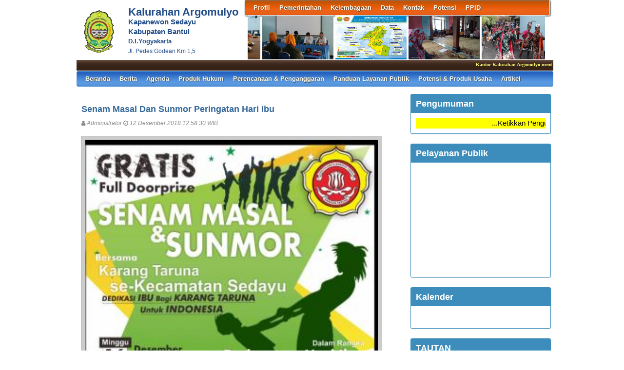

--- FILE ---
content_type: text/html; charset=UTF-8
request_url: https://argomulyo.bantulkab.go.id/first/artikel/213
body_size: 6153
content:
<!DOCTYPE HTML PUBLIC "-//W3C//DTD HTML 4.01 Frameset//EN" "http://www.w3.org/TR/html4/frameset.dtd">
<html xmlns="http://www.w3.org/1999/xhtml">
	<head>
		<title>Senam Masal Dan Sunmor Peringatan Hari Ibu - Website Kalurahan Argomulyo</title>
		<meta content="utf-8" http-equiv="encoding">
		<meta http-equiv="Content-Type" content="text/html; charset=utf-8" />
				
		<meta property="og:image" content="https://argomulyo.bantulkab.go.id/assets/files/artikel/sedang_1544594310WhatsApp Image 2018-12-11 at 05.53.23.jpeg"  >
		<meta property="og:image:width" content="400">
		<meta property="og:image:height" content="240">
		<meta property="og:url" content="https://argomulyo.bantulkab.go.id/first/artikel/213">
		<meta property="og:title" content="Senam Masal Dan Sunmor Peringatan Hari Ibu"> 
		<meta property="og:site_name" content="Argomulyo"/>
		<meta property="og:description" content="Argomulyo" >
		<link rel="shortcut icon" href="https://argomulyo.bantulkab.go.id/assets/files/logo/bantul.jpg" />
		<link type='text/css' href="//cdn-sid.bantulkab.go.id//assets/front/css/first.css" rel='Stylesheet' />
		<link type='text/css' href="//cdn-sid.bantulkab.go.id//assets/front/css/default.css" rel='Stylesheet' />
		<link type='text/css' href="//cdn-sid.bantulkab.go.id//assets/css/ui-buttons.css" rel='Stylesheet' />
		<link rel="stylesheet" href="https://cdnjs.cloudflare.com/ajax/libs/font-awesome/4.7.0/css/font-awesome.min.css">
		<link type='text/css' href="//cdn-sid.bantulkab.go.id//assets/front/css/colorbox.css" rel='Stylesheet' />
		<script src="//cdn-sid.bantulkab.go.id//assets/front/js/stscode.js"></script>
		<script src="//cdn-sid.bantulkab.go.id//assets/js/jquery-1.5.2.min.js"></script>
		<script src="//cdn-sid.bantulkab.go.id//assets/js/jquery-ui-1.8.16.custom.min.js"></script>
		<script src="//cdn-sid.bantulkab.go.id//assets/js/donjoscript/donjo.ui.dialog.js"></script>
		<script src="//cdn-sid.bantulkab.go.id//assets/front/js/layout.js"></script>
		<script src="//cdn-sid.bantulkab.go.id//assets/front/js/jquery.colorbox.js"></script>
		<script>
			$(document).ready(function(){
				$(".group2").colorbox({rel:'group2', transition:"fade"});
				$(".group3").colorbox({rel:'group3', transition:"fade"});
			});
		</script>
	</head>
	<body>
		<div id="maincontainer">
			<div id="topsection">
				<div class="innertube">
					<div id="header">
						<div id="headercontent">
							<div id="menu_vert">
								<div id="menuwrapper">
									<div id='cssmenu'>
	<ul id="global-nav" class="top">
			<li><a href='https://argomulyo.bantulkab.go.id/first/artikel/1'>Profil</a><ul><li><a href='https://argomulyo.bantulkab.go.id/first/artikel/2'>Sejarah Desa</a></li><li><a href='https://argomulyo.bantulkab.go.id/first/artikel/3'>Kondisi Umum Desa</a></li><li><a href='https://argomulyo.bantulkab.go.id/first/artikel/44'>Wilayah Desa</a></li><li><a href='https://argomulyo.bantulkab.go.id/first/artikel/45'>Profil Masyarakat Desa</a></li></ul></li>			<li><a href='https://argomulyo.bantulkab.go.id/first/artikel/7'>Pemerintahan</a><ul><li><a href='https://argomulyo.bantulkab.go.id/first/artikel/22'>Visi dan Misi</a></li><li><a href='https://argomulyo.bantulkab.go.id/first/artikel/8'>Kepala Desa</a></li><li><a href='https://argomulyo.bantulkab.go.id/first/artikel/9'>Perangkat Desa</a></li><li><a href='https://argomulyo.bantulkab.go.id/first/artikel/10'>Badan Permusyawaratan Desa</a></li></ul></li>			<li><a href='https://argomulyo.bantulkab.go.id/first/artikel/11'>Kelembagaan</a><ul><li><a href='https://argomulyo.bantulkab.go.id/first/artikel/12'>LPMD</a></li><li><a href='https://argomulyo.bantulkab.go.id/first/artikel/14'>TP PKK</a></li><li><a href='https://argomulyo.bantulkab.go.id/first/artikel/15'>BUMDes</a></li><li><a href='https://argomulyo.bantulkab.go.id/first/artikel/16'>Karang Taruna</a></li><li><a href='https://argomulyo.bantulkab.go.id/first/artikel/17'>RT/RW</a></li><li><a href='https://argomulyo.bantulkab.go.id/first/artikel/18'>Linmas</a></li></ul></li>			<li><a href='https://argomulyo.bantulkab.go.id/first/artikel/20'>Data</a><ul><li><a href='https://argomulyo.bantulkab.go.id/first/penduduk/pendidikan'>Data Pendidikan Ditempuh</a></li><li><a href='https://argomulyo.bantulkab.go.id/first/penduduk/pekerjaan'>Data Pekerjaan</a></li><li><a href='https://argomulyo.bantulkab.go.id/first/penduduk/agama'>Data Agama</a></li><li><a href='https://argomulyo.bantulkab.go.id/first/penduduk/jeniskelamin'>Data Jenis Kelamin</a></li><li><a href='https://argomulyo.bantulkab.go.id/first/penduduk/goldarah'>Data Golongan Darah</a></li><li><a href='https://argomulyo.bantulkab.go.id/first/penduduk/umur'>Data Kelompok Umur</a></li><li><a href='https://argomulyo.bantulkab.go.id/first/statistik/warga-negara'>Data Warga Negara</a></li><li><a href='https://argomulyo.bantulkab.go.id/first/penduduk/statkawin'>Status Perkawinan</a></li><li><a href='https://argomulyo.bantulkab.go.id/first/data_analisis'>Data Analisis</a></li></ul></li>			<li><a href='https://argomulyo.bantulkab.go.id/first/artikel/21'>Kontak</a></li>			<li><a href='https://argomulyo.bantulkab.go.id/first/'>Potensi</a><ul><li><a href='https://argomulyo.bantulkab.go.id/first/artikel/39'>Potensi Wisata</a></li><li><a href='https://argomulyo.bantulkab.go.id/first/artikel/40'>Potensi kuliner</a></li><li><a href='https://argomulyo.bantulkab.go.id/first/artikel/41'>Potensi Kerajinan</a></li></ul></li>			<li><a href='https://argomulyo.bantulkab.go.id/first/'>PPID</a><ul><li><a href='https://argomulyo.bantulkab.go.id/first/artikel/557'>Struktur Organisasi</a></li><li><a href='https://argomulyo.bantulkab.go.id/first/'>SOP Layanan Informasi Publik</a></li><li><a href='https://argomulyo.bantulkab.go.id/first/'>Regulasi PPID </a></li><li><a href='https://argomulyo.bantulkab.go.id/first/'>Informasi Publik</a></li><li><a href='https://argomulyo.bantulkab.go.id/first/'>Layanan</a></li></ul></li>		</ul>
</div>								</div>
							</div>
							<div id="menu_vert2">
								<script type="text/javascript">
	sts_bs("JWS",[20080623,"https://argomulyo.bantulkab.go.id/assets/files/artikel/","","blank.gif",7,1,1,1,"630px","right",0,2,150,90,0,90,1,0,90,2000,2,15,0,"",-2,0],["ItBS","ItBW","ItBC","GBgC","GBgI","GBgR"]);
	sts_tbd([0],["BS","BW","BC","CnSz","LtCn","RtCn","RbCn","LbCn","TBgC","TBgI","TBgR","RiBgC","RiBgI","RiBgR","BtBgC","BtBgI","BtBgR","LBgC","LBgI","LBgR"]);
		sts_ai("i0",[1,"","","_self","kecil_1691129016WhatsAppImage20230804at12.59.54.jpeg",146,90,"center"],["ItBgC","OtF","OtFC","OtFD","OvF","OvFC","OvFD"],"i0","i0");
		sts_ai("i1",[,,,,"kecil_1689131315IMG_4253.JPG",146,90,"center"],[],"i1","i1");
		sts_ai("i2",[,,,,"kecil_1698377534macapat2.jpg",146,90,"center"],[],"i2","i2");
		sts_ai("i3",[,,,,"kecil_163358029620211007095029_IMG_1366.JPG",146,90,"center"],[],"i3","i3");
		sts_ai("i4",[,,,,"kecil_1669952566WhatsAppImage20221202at08.39.32.jpeg",146,90,"center"],[],"i4","i4");
		sts_ai("i5",[,,,,"kecil_1649735247IMG_2514.JPG",146,90,"center"],[],"i5","i5");
		sts_ai("i6",[,,,,"kecil_1690174903WhatsAppImage20230724at11.47.01.jpeg",146,90,"center"],[],"i6","i6");
		sts_ai("i7",[,,,,"kecil_1698377534macapat1.jpg",146,90,"center"],[],"i7","i7");
		sts_ai("i8",[,,,,"kecil_163115802820210908092329_IMG_1213.JPG",146,90,"center"],[],"i8","i8");
		sts_ai("i9",[,,,,"kecil_1647922436WhatsAppImage20220322at10.15.56.jpeg",146,90,"center"],[],"i9","i9");
		sts_es();
</script>							</div>
						</div>
					</div>
					<div id="headleft">
						<div id="divlogo">
							<div id="divlogo-txt">
								<div class="intube">
									<div id="siteTitle">
										<h1>Kalurahan Argomulyo</h1>
										<h2>Kapanewon Sedayu<br />
										Kabupaten Bantul<h2>
										<h4>D.I.Yogyakarta</h4>
										<h3>Jl. Pedes Godean Km 1,5</h3>
									</div>
								</div>
							</div>
						</div>
						<div id="divlogo-img">
							<div class="intube">
								<a href="https://argomulyo.bantulkab.go.id/first/">
								<img src="https://argomulyo.bantulkab.go.id/assets/files/logo/bantul.jpg" alt="Argomulyo"/>
								</a>
							</div>
						</div>
						<br class="clearboth"/>
					</div>
					<br class="clearboth"/>
					<div id="scroller">
	<script type="text/javascript">
		jQuery.fn.liScroll = function(settings) {
			settings = jQuery.extend({
				travelocity: 0.03
			}, settings);
			return this.each(function(){
				$('ul#ticker01').show();
				var $strip = jQuery(this);
				$strip.addClass("newsticker")
				var stripWidth = 1;
				$strip.find("li").each(function(i){
					stripWidth += jQuery(this, i).outerWidth(true);
				});
				var $mask = $strip.wrap("<div class='mask'></div>");
				var $tickercontainer = $strip.parent().wrap("<div class='tickercontainer'></div>");
				var containerWidth = $strip.parent().parent().width();
				$strip.width(stripWidth);
				var totalTravel = stripWidth+containerWidth;
				var defTiming = totalTravel/settings.travelocity;
				function scrollnews(spazio, tempo){
					$strip.animate({left: '-='+ spazio}, tempo, "linear", function(){$strip.css("left", containerWidth); scrollnews(totalTravel, defTiming);});
				}
				scrollnews(totalTravel, defTiming);
				$strip.hover(function(){
					jQuery(this).stop();
				},
				function(){
					var offset = jQuery(this).offset();
					var residualSpace = offset.left + stripWidth;
					var residualTime = residualSpace/settings.travelocity;
					scrollnews(residualSpace, residualTime);
				});
			});
};
$(function(){$("ul#ticker01").liScroll();});
</script>
<style>
	.tickercontainer {
		width: 970px; 
		height: 24px; 
		margin-left: 5px; 
		padding: 0;
		overflow: hidden; 
	}
	.tickercontainer .mask {
		position: relative;
		left: 0px;
		top: 1px;
		width: 12555px;
		overflow: hidden;
	}
	ul.newsticker {
		position: relative;
		left: 900px;
		font: bold 10px Verdana;
		list-style-type: none;
		margin: 0;
		padding: 0;

	}
	ul.newsticker li {
		float: left;
		margin: 0;
		padding: 0 10px;
		color: #fefe77;
	}
</style>
<ul id="ticker01" style="display:none;">
		<li> Kantor Kalurahan Argomulyo&nbsp;membuka pelayanan publik pada hari Senin - Jumat pukul 08.00 - 15.00 WIB </li><li> | </li>
	 </li>
</ul>
</div>						
					<div id="mainmenu">
						<div id='cssmenu'>
	<ul id="global-nav" class="main">
		<li><a href="https://argomulyo.bantulkab.go.id/first">Beranda</a></li>
			<li><a href='https://argomulyo.bantulkab.go.id/first/kategori/1'>Berita </a></li>			<li><a href='https://argomulyo.bantulkab.go.id/first/kategori/4'>Agenda </a></li>			<li><a href='https://argomulyo.bantulkab.go.id/first/kategori/5'>Produk Hukum</a></li>			<li><a href='https://argomulyo.bantulkab.go.id/first/kategori/6'>Perencanaan & Penganggaran</a></li>			<li><a href='https://argomulyo.bantulkab.go.id/first/kategori/18'>Panduan Layanan Publik</a></li>			<li><a href='https://argomulyo.bantulkab.go.id/first/kategori/19'>Potensi & Produk Usaha</a></li>			<li><a href='https://argomulyo.bantulkab.go.id/first/kategori/21'>Artikel</a></li>		</ul>
</div>					</div>
					
				</div>
			</div>
			<div id="contentwrapper">
				<div id="contentcolumn">
					<div class="innertube">
						
	<div class="artikel" id="artikel-Senam Masal Dan Sunmor Peringatan Hari Ibu">
		<h2 class="judul">Senam Masal Dan Sunmor Peringatan Hari Ibu</h2>
		<h3 class="kecil"><i class="fa fa-user"></i> Administrator <i class="fa fa-clock-o"></i> 12 Desember 2018 12:58:30 WIB</h3>
		<div class="sampul"><a class="group2" href="https://argomulyo.bantulkab.go.id/assets/files/artikel/sedang_1544594310WhatsApp Image 2018-12-11 at 05.53.23.jpeg" title="">
					<img src="https://argomulyo.bantulkab.go.id/assets/files/artikel/kecil_1544594310WhatsApp Image 2018-12-11 at 05.53.23.jpeg" /></a></div>
		<div class="teks" style="text-align:justify;"><p>Senam Masal Dan Sunmor Peringatan Hari Ibu</p>
<p>Minggu, 16 Desember 2018</p>
<p>Tempat : Lapangan Argorejo Sedayu</p></div>
		<div class="form-group" style="clear:both;">
			<ul id="pageshare" title="bagikan ke teman anda" class="pagination">
						
					<li class="sbutton" id="FB.Share" name="FB.Share"><a target="_blank" href="http://www.facebook.com/sharer.php?s=100&amp;p[title]=Senam+Masal+Dan+Sunmor+Peringatan+Hari+Ibu&amp;p[summary]=Senam+Masal+Dan+Sunmor+Peringatan+Hari+Ibu&amp;p[url]=https%3A%2F%2Fargomulyo.bantulkab.go.id%2Ffirst%2Fartikel%2F213&amp;p[images][0]=https://argomulyo.bantulkab.go.id/assets/files/artikel/sedang_1544594310WhatsApp Image 2018-12-11 at 05.53.23.jpeg">share on FB</a></li>
				
				<li class="sbutton" id="rt"><a target="_blank" href= "http://twitter.com/share" class="twitter-share-button">Tweet</a></li>
			</ul>
			
			
		</div>
		<div class="form-group">
		
			<div class="box box-default box-solid">
				<div class="box-header"><h3 class="box-title">Komentar atas Senam Masal Dan Sunmor Peringatan Hari Ibu</h3></div>
				<div class="box-body">
			
				</div>
			</div>		
			
		</div>
		<div class="form-group">
			<div class="box box-default">
				<div class="box-header"><h3 class="box-title">Formulir Penulisan Komentar</h3></div>
				<div class="box-body">
					<form name="form" action="https://argomulyo.bantulkab.go.id/first/add_comment/213" method=POST onSubmit="return validasi(this)">
					<table width=100%>
						<tr class="komentar"><td>Nama</td><td> <input type=text name="owner" size=20 maxlength=30></td></tr>
						<tr class="komentar"><td>Alamat e-mail</td><td> <input type=text name="email" size=20 maxlength=30></td></tr>
						<tr class="komentar"><td valign=top>Komentar</td><td> <textarea name="komentar" style="width: 300px; height: 100px;"></textarea></td></tr>

						<tr class="komentar"><td></td><td valign='top'></td></tr>
					
						<tr class="komentar"><td>Isikan kode Captcha di atas </td><td valign='top'><input type='text' name="security_code" size=20 maxlength=30></td><td></td></tr>

						<tr><td>&nbsp;</td><td><input class="btn" type="submit" value="Kirim"></td></tr>
					</table>
					</form>
				</div>
			</div>		
		</div>
	</div>
						</div>
				</div>
			</div>
			<div id="rightcolumn">
				<div class="innertube">
					<!--widget Manual-->
	
				<div class='box box-primary box-solid'>
					<div class='box-header'>
						<h3 class='box-title'>Pengumuman</h3>
					</div>
					<div class='box-body'>
						<marquee onmouseover="this.stop()" onmouseout="this.start()" scrollamount="3" bgcolor="#FFFF00""300"> ...Ketikkan Pengumuman disini....</marquee>																					
					</div>
				</div>
				
				<div class='box box-primary box-solid'>
					<div class='box-header'>
						<h3 class='box-title'>Pelayanan Publik</h3>
					</div>
					<div class='box-body'>
						<center>												<iframe width="265" height="215" src="https://www.youtube.com/embed/48hfxicM2U4" frameborder="0" allow="autoplay; encrypted-media" allowfullscreen></iframe></center>																																
					</div>
				</div>
				
				<div class='box box-primary box-solid'>
					<div class='box-header'>
						<h3 class='box-title'>Kalender</h3>
					</div>
					<div class='box-body'>
						<center><iframe src="http://free.timeanddate.com/clock/i5zcgps8/n666/tlid38/fn6/fs17/fc008000/ftb/bo2/tt0/tw0/tm1/ta1" frameborder="0" width="250" height="25"></iframe></center>																					
					</div>
				</div>
				
				<div class='box box-primary box-solid'>
					<div class='box-header'>
						<h3 class='box-title'>TAUTAN</h3>
					</div>
					<div class='box-body'>
						<li><a href="https://bantulkab.go.id/"target="_blank">Pemkab Bantul</a></li>
<li><a href="http://kec-sedayu.bantulkab.go.id/"target="_blank">Kecamatan Sedayu</a></li>
<li><a href="http://disdukcapil.bantulkab.go.id/"target="_blank">Disdukcapil Bantul</a></li>
<li><a href="http://sosial.bantulkab.go.id/"target="_blank">Dinas Sosial Bantul</a></li>
<li><a href="http://dinkes.bantulkab.go.id/"target="_blank">Dinas Kesehatan Bantul</a></li>
<li><a href="http://puskesmas.bantulkab.go.id/sedayu"target="_blank">Puskesmas Sedayu</a></li>
<li><a href="http://dishub.bantulkab.go.id/"target="_blank">Dinas Perhubungan Bantul</a></li>	
																			
					</div>
				</div>
				

			<div class="box box-primary box-solid">
				<div class="box-header">
					<h3 class="box-title"><a href="https://argomulyo.bantulkab.go.id/first/kategori/4"><i class="fa fa-calendar"></i> Agenda</a></h3>
				</div>
				<div class="box-body">
					<ul class="sidebar-latest">
												<li><a href="https://argomulyo.bantulkab.go.id/first/artikel/213">Senam Masal Dan Sunmor Peringatan Hari Ibu</a></li>
												<li><a href="https://argomulyo.bantulkab.go.id/first/artikel/200">Turnamen Bola Voli Taruna Bhakti Cup 1 Tahun 2018</a></li>
												<li><a href="https://argomulyo.bantulkab.go.id/first/artikel/199">Kirab Budaya GPMD3 Dan Pagelaran Wayang Kulit</a></li>
												<li><a href="https://argomulyo.bantulkab.go.id/first/artikel/198">2000 Lilin For Donggala Bersama Guyon Waton Band</a></li>
												<li><a href="https://argomulyo.bantulkab.go.id/first/artikel/197">Gerakan Pemuda Membangun Desa 3</a></li>
												<li><a href="https://argomulyo.bantulkab.go.id/first/artikel/151">Try Out Untuk Siswa SD</a></li>
												<li><a href="https://argomulyo.bantulkab.go.id/first/artikel/145">Pagelaran Wayang Kulit Pesta Perak 40 Tahun</a></li>
												<li><a href="https://argomulyo.bantulkab.go.id/first/artikel/135">Pertunjukan Teater Sendratari Sangar Tirto Arum Sari</a></li>
												<li><a href="https://argomulyo.bantulkab.go.id/first/artikel/105">Kursus Grafis Terapan Offside Dan Advertising</a></li>
												<li><a href="https://argomulyo.bantulkab.go.id/first/artikel/100">Pesta Rakyak Bangun Indonesia jaya</a></li>
											</ul>
				</div>
			</div>
					<!-- widget Galeri-->
				<div class="box box-warning box-solid">
			<div class="box-header">
				<h3 class="box-title"><a href="https://argomulyo.bantulkab.go.id/first/gallery"><i class="fa fa-camera"></i> Galeri Foto</a></h3>
			</div>
			<div class="box-body">
				<ul class="sidebar-latest">
						
					
										<a class="group3" href="https://argomulyo.bantulkab.go.id/assets/files/galeri/sedang_download.jpg">
						
						<img src="https://argomulyo.bantulkab.go.id/assets/files/galeri/kecil_download.jpg" width="130" alt="Argomulyo">
						
					</a>
											
					
										<a class="group3" href="https://argomulyo.bantulkab.go.id/assets/files/galeri/sedang_images.jpg">
						
						<img src="https://argomulyo.bantulkab.go.id/assets/files/galeri/kecil_images.jpg" width="130" alt="Wisata">
						
					</a>
											
					
										<a class="group3" href="https://argomulyo.bantulkab.go.id/assets/files/galeri/sedang_download (1).jpg">
						
						<img src="https://argomulyo.bantulkab.go.id/assets/files/galeri/kecil_download (1).jpg" width="130" alt="Museum Brimob">
						
					</a>
											
					
										<a class="group3" href="https://argomulyo.bantulkab.go.id/assets/files/galeri/sedang_KEC1.jpeg">
						
						<img src="https://argomulyo.bantulkab.go.id/assets/files/galeri/kecil_KEC1.jpeg" width="130" alt="Paten 1">
						
					</a>
														</ul>
			</div>
		</div>
				<!-- widget Komentar-->
				<!-- widget SocMed -->
				<div class="box box-default">
			<div class="box-header">
				<h3 class="box-title"><i class="fa fa-globe"></i> Media Sosial</h3>
			</div>
			<div class="box-body">
				<a href="https://www.facebook.com/groups/1008134409326505/about/" target="_blank"><img src="//cdn-sid.bantulkab.go.id//assets/front/fb.png" alt="Facebook" style="width:50px;height:50px;"/></a><a href="https://twitter.com/combineri" target="_blank"><img src="//cdn-sid.bantulkab.go.id//assets/front/twt.png" alt="Twitter" style="width:50px;height:50px;"/></a><a href="https://plus.google.com/u/0/104218605911096018855" target="_blank"><img src="//cdn-sid.bantulkab.go.id//assets/front/goo.png" alt="Google Pluss" style="width:50px;height:50px;"/></a><a href="http://www.youtube.com/channel/UCk3eN9fI_eLGYzAn_lOlgXQ" target="_blank"><img src="//cdn-sid.bantulkab.go.id//assets/front/yb.png" alt="Youtube" style="width:50px;height:50px;"/></a><a href="kalurahan.argomulyo" target="_blank"><img src="//cdn-sid.bantulkab.go.id//assets/front/ins.png" alt="Instagram" style="width:50px;height:50px;"/></a>	
			</div>
		</div>
				<div class="box box-success">
			<div class="box-header">
				<h3 class="box-title"><i class="fa fa-bar-chart-o"></i> Statistik Kunjungan</h3>
			</div>
			<div class="box-body">
								<div id="container" align="center">
					<table cellpadding="0" cellspacing="0" class="counter">
						<tr>
							<td> Hari ini</td>
							<td><img src="//cdn-sid.bantulkab.go.id//assets/images/counter/0.gif" align="absmiddle"/><img src="//cdn-sid.bantulkab.go.id//assets/images/counter/0.gif" align="absmiddle"/><img src="//cdn-sid.bantulkab.go.id//assets/images/counter/0.gif" align="absmiddle"/><img src="//cdn-sid.bantulkab.go.id//assets/images/counter/4.gif" align="absmiddle"/><img src="//cdn-sid.bantulkab.go.id//assets/images/counter/0.gif" align="absmiddle"/><img src="//cdn-sid.bantulkab.go.id//assets/images/counter/animasi/4.gif" align="absmiddle" /></td>
						</tr>
						<tr>
							<td valign="middle" height="20">Kemarin </td>
							<td valign="middle"><img src="//cdn-sid.bantulkab.go.id//assets/images/counter/0.gif" align="absmiddle"/><img src="//cdn-sid.bantulkab.go.id//assets/images/counter/1.gif" align="absmiddle"/><img src="//cdn-sid.bantulkab.go.id//assets/images/counter/1.gif" align="absmiddle"/><img src="//cdn-sid.bantulkab.go.id//assets/images/counter/8.gif" align="absmiddle"/><img src="//cdn-sid.bantulkab.go.id//assets/images/counter/animasi/3.gif" align="absmiddle" /></td>
						</tr>
						<tr>
							<td valign="middle" height="20">Jumlah Pengunjung</td>
							<td valign="middle"><img src="//cdn-sid.bantulkab.go.id//assets/images/counter/1.gif" align="absmiddle"/><img src="//cdn-sid.bantulkab.go.id//assets/images/counter/5.gif" align="absmiddle"/><img src="//cdn-sid.bantulkab.go.id//assets/images/counter/9.gif" align="absmiddle"/><img src="//cdn-sid.bantulkab.go.id//assets/images/counter/6.gif" align="absmiddle"/><img src="//cdn-sid.bantulkab.go.id//assets/images/counter/6.gif" align="absmiddle"/><img src="//cdn-sid.bantulkab.go.id//assets/images/counter/0.gif" align="absmiddle"/><img src="//cdn-sid.bantulkab.go.id//assets/images/counter/animasi/6.gif" align="absmiddle" /></td>
						</tr>
					</table>
				</div>	
			</div>
		</div>
		<!-- widget Arsip Artikel -->
		<div class="box box-primary box-solid">
			<div class="box-header">
				<h3 class="box-title"><a href="https://argomulyo.bantulkab.go.id/first/arsip"><i class="fa fa-archive"></i> Arsip Artikel</a></h3>
			</div>
			<div class="box-body">
				<ul>
										<li><a href="https://argomulyo.bantulkab.go.id/first/artikel/838">Gapoktan Argomulyo Terima Bantuan </a></li>
										<li><a href="https://argomulyo.bantulkab.go.id/first/artikel/837">Memperingati Hari Ibu 2025, Suami Pamong Argomulyo Unjuk Kebolehan Olah Lele</a></li>
										<li><a href="https://argomulyo.bantulkab.go.id/first/artikel/836">Selamat Tahun Baru 2026</a></li>
										<li><a href="https://argomulyo.bantulkab.go.id/first/artikel/835">Selamat Hari Natal 25 Desember 2025</a></li>
										<li><a href="https://argomulyo.bantulkab.go.id/first/artikel/833">Jadwal Libur Pelayanan Kalurahan Argomulyo</a></li>
										<li><a href="https://argomulyo.bantulkab.go.id/first/artikel/832">Selamat Hari Ibu</a></li>
										<li><a href="https://argomulyo.bantulkab.go.id/first/artikel/831">survey kepuasan masyarakat (SKM) kalurahan Argomulyo triwulan IV tahun 2025</a></li>
									</ul>
			</div>
		</div>
		<!--widget Manual-->
				<!-- widget Google Map -->
						</div>
			</div>
			<a href="https://argomulyo.bantulkab.go.id/first/kebijakanprivasi"><span>Kebijakan Privasi</span><a/>
	<p>Website desa ini berbasis <a href="/siteman">Aplikasi Sistem Informasi Desa (SID) Berdaya</a> yang diprakarsai dan dikembangkan oleh <a target="_blank" href="http://www.combine.or.id">Combine Resource Institution</a> sejak 2009 dengan merujuk pada <a target="_blank" href="http://sid.combine.or.id/"> Lisensi SID Berdaya.</a> Isi website ini berada di bawah ketentuan yang diatur dalam Undang-Undang Republik Indonesia Nomor 14 Tahun 2008 tentang Keterbukaan Informasi Publik dan <a rel="license" href="https://creativecommons.org/licenses/by-nc-nd/4.0/">Attribution-NonCommercial-NoDerivatives 4.0 International (CC BY-NC-ND 4.0) License</a></p>
	<div id="logo"><img src="//cdn-sid.bantulkab.go.id//assets/images/sid-berdaya.png"></div>

		</div>
	</body>
</html>